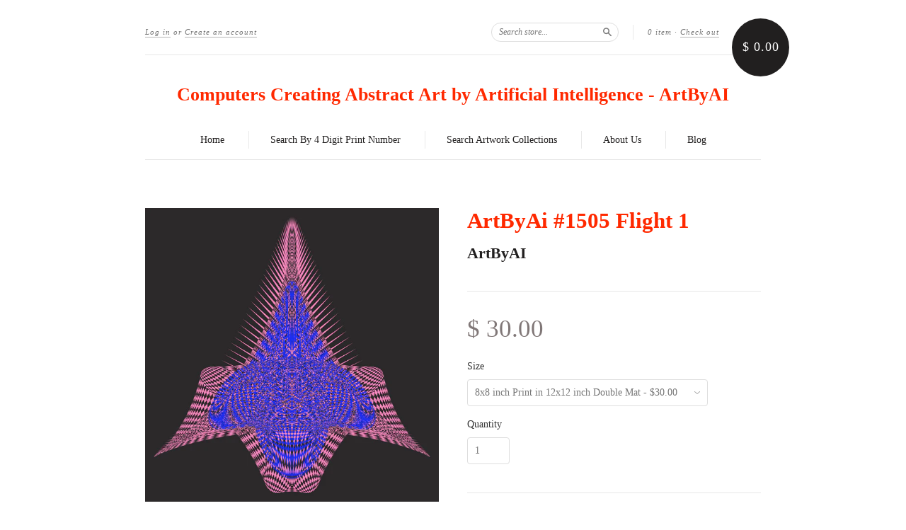

--- FILE ---
content_type: text/html; charset=utf-8
request_url: https://artbyai.com/products/artbyai-1505
body_size: 14487
content:
<!doctype html>
<!--[if lt IE 7]> <html class="no-touch no-js lt-ie9 lt-ie8 lt-ie7" lang="en"> <![endif]-->
<!--[if IE 7]> <html class="no-touch no-js lt-ie9 lt-ie8" lang="en"> <![endif]-->
<!--[if IE 8]> <html class="no-touch no-js lt-ie9" lang="en"> <![endif]-->
<!--[if IE 9]> <html class="ie9 no-touch no-js"> <![endif]-->
<!--[if (gt IE 9)|!(IE)]><!--> <html class="no-touch no-js"> <!--<![endif]-->

<head>
  <meta charset="UTF-8">
  <meta http-equiv='X-UA-Compatible' content='IE=edge,chrome=1'>
  <link rel="shortcut icon" type="image/png" href="//artbyai.com/cdn/shop/t/2/assets/favicon.png?v=22">

  <title>
    ArtByAi #1505 Flight 1 &ndash; Computers Creating Abstract Art by Artificial Intelligence - ArtByAI
  </title>

  
  <meta name="description" content="Multiple Sizes of Prints Mounted in White Double Mats as well as Canvas Prints and Metal Prints Are Available. Limited Edition Print - no more than 5 prints of this image will be made.">
  

  <link rel="canonical" href="https://artbyai.com/products/artbyai-1505">
  <meta name="viewport" content="width=device-width,initial-scale=1">

  

  <meta property="og:type" content="product">
  <meta property="og:title" content="ArtByAi #1505 Flight 1">
  <meta property="og:url" content="https://artbyai.com/products/artbyai-1505">
  
  <meta property="og:image" content="http://artbyai.com/cdn/shop/products/1505Flight1Art20FM4-29-20201-50-30PM_grande.jpg?v=1589230244">
  <meta property="og:image:secure_url" content="https://artbyai.com/cdn/shop/products/1505Flight1Art20FM4-29-20201-50-30PM_grande.jpg?v=1589230244">
  
  <meta property="og:price:amount" content="30.00">
  <meta property="og:price:currency" content="USD">


  <meta property="og:description" content="Multiple Sizes of Prints Mounted in White Double Mats as well as Canvas Prints and Metal Prints Are Available. Limited Edition Print - no more than 5 prints of this image will be made.">

  <meta property="og:url" content="https://artbyai.com/products/artbyai-1505">
  <meta property="og:site_name" content="Computers Creating Abstract Art by Artificial Intelligence - ArtByAI">

  

<meta name="twitter:card" content="summary">

  <meta name="twitter:site" content="@ArtByAI">


  <meta name="twitter:title" content="ArtByAi #1505 Flight 1">
  <meta name="twitter:description" content="Available Sizes and Media:Acid Free 8x8 inch to 12x 12 inch Prints Mounted in Acid Free White Double Mats16x16 inch to 48x48 inch Canvas ...">
  <meta name="twitter:image" content="https://artbyai.com/cdn/shop/products/1505Flight1Art20FM4-29-20201-50-30PM_medium.jpg?v=1589230244">




  <link href="//artbyai.com/cdn/shop/t/2/assets/style.scss.css?v=157109440571849701231657124758" rel="stylesheet" type="text/css" media="all" />

  <script>window.performance && window.performance.mark && window.performance.mark('shopify.content_for_header.start');</script><meta id="shopify-digital-wallet" name="shopify-digital-wallet" content="/9898218/digital_wallets/dialog">
<meta name="shopify-checkout-api-token" content="0eb6eb16fd92f3549e846e4838bc8397">
<meta id="in-context-paypal-metadata" data-shop-id="9898218" data-venmo-supported="false" data-environment="production" data-locale="en_US" data-paypal-v4="true" data-currency="USD">
<link rel="alternate" type="application/json+oembed" href="https://artbyai.com/products/artbyai-1505.oembed">
<script async="async" src="/checkouts/internal/preloads.js?locale=en-US"></script>
<script id="shopify-features" type="application/json">{"accessToken":"0eb6eb16fd92f3549e846e4838bc8397","betas":["rich-media-storefront-analytics"],"domain":"artbyai.com","predictiveSearch":true,"shopId":9898218,"locale":"en"}</script>
<script>var Shopify = Shopify || {};
Shopify.shop = "artbyai.myshopify.com";
Shopify.locale = "en";
Shopify.currency = {"active":"USD","rate":"1.0"};
Shopify.country = "US";
Shopify.theme = {"name":"New Standard","id":62217283,"schema_name":null,"schema_version":null,"theme_store_id":429,"role":"main"};
Shopify.theme.handle = "null";
Shopify.theme.style = {"id":null,"handle":null};
Shopify.cdnHost = "artbyai.com/cdn";
Shopify.routes = Shopify.routes || {};
Shopify.routes.root = "/";</script>
<script type="module">!function(o){(o.Shopify=o.Shopify||{}).modules=!0}(window);</script>
<script>!function(o){function n(){var o=[];function n(){o.push(Array.prototype.slice.apply(arguments))}return n.q=o,n}var t=o.Shopify=o.Shopify||{};t.loadFeatures=n(),t.autoloadFeatures=n()}(window);</script>
<script id="shop-js-analytics" type="application/json">{"pageType":"product"}</script>
<script defer="defer" async type="module" src="//artbyai.com/cdn/shopifycloud/shop-js/modules/v2/client.init-shop-cart-sync_BT-GjEfc.en.esm.js"></script>
<script defer="defer" async type="module" src="//artbyai.com/cdn/shopifycloud/shop-js/modules/v2/chunk.common_D58fp_Oc.esm.js"></script>
<script defer="defer" async type="module" src="//artbyai.com/cdn/shopifycloud/shop-js/modules/v2/chunk.modal_xMitdFEc.esm.js"></script>
<script type="module">
  await import("//artbyai.com/cdn/shopifycloud/shop-js/modules/v2/client.init-shop-cart-sync_BT-GjEfc.en.esm.js");
await import("//artbyai.com/cdn/shopifycloud/shop-js/modules/v2/chunk.common_D58fp_Oc.esm.js");
await import("//artbyai.com/cdn/shopifycloud/shop-js/modules/v2/chunk.modal_xMitdFEc.esm.js");

  window.Shopify.SignInWithShop?.initShopCartSync?.({"fedCMEnabled":true,"windoidEnabled":true});

</script>
<script id="__st">var __st={"a":9898218,"offset":-18000,"reqid":"4375707c-b26b-4dcb-aef7-3186a1a51b52-1769112909","pageurl":"artbyai.com\/products\/artbyai-1505","u":"a8d5b6a2d772","p":"product","rtyp":"product","rid":4408586731589};</script>
<script>window.ShopifyPaypalV4VisibilityTracking = true;</script>
<script id="captcha-bootstrap">!function(){'use strict';const t='contact',e='account',n='new_comment',o=[[t,t],['blogs',n],['comments',n],[t,'customer']],c=[[e,'customer_login'],[e,'guest_login'],[e,'recover_customer_password'],[e,'create_customer']],r=t=>t.map((([t,e])=>`form[action*='/${t}']:not([data-nocaptcha='true']) input[name='form_type'][value='${e}']`)).join(','),a=t=>()=>t?[...document.querySelectorAll(t)].map((t=>t.form)):[];function s(){const t=[...o],e=r(t);return a(e)}const i='password',u='form_key',d=['recaptcha-v3-token','g-recaptcha-response','h-captcha-response',i],f=()=>{try{return window.sessionStorage}catch{return}},m='__shopify_v',_=t=>t.elements[u];function p(t,e,n=!1){try{const o=window.sessionStorage,c=JSON.parse(o.getItem(e)),{data:r}=function(t){const{data:e,action:n}=t;return t[m]||n?{data:e,action:n}:{data:t,action:n}}(c);for(const[e,n]of Object.entries(r))t.elements[e]&&(t.elements[e].value=n);n&&o.removeItem(e)}catch(o){console.error('form repopulation failed',{error:o})}}const l='form_type',E='cptcha';function T(t){t.dataset[E]=!0}const w=window,h=w.document,L='Shopify',v='ce_forms',y='captcha';let A=!1;((t,e)=>{const n=(g='f06e6c50-85a8-45c8-87d0-21a2b65856fe',I='https://cdn.shopify.com/shopifycloud/storefront-forms-hcaptcha/ce_storefront_forms_captcha_hcaptcha.v1.5.2.iife.js',D={infoText:'Protected by hCaptcha',privacyText:'Privacy',termsText:'Terms'},(t,e,n)=>{const o=w[L][v],c=o.bindForm;if(c)return c(t,g,e,D).then(n);var r;o.q.push([[t,g,e,D],n]),r=I,A||(h.body.append(Object.assign(h.createElement('script'),{id:'captcha-provider',async:!0,src:r})),A=!0)});var g,I,D;w[L]=w[L]||{},w[L][v]=w[L][v]||{},w[L][v].q=[],w[L][y]=w[L][y]||{},w[L][y].protect=function(t,e){n(t,void 0,e),T(t)},Object.freeze(w[L][y]),function(t,e,n,w,h,L){const[v,y,A,g]=function(t,e,n){const i=e?o:[],u=t?c:[],d=[...i,...u],f=r(d),m=r(i),_=r(d.filter((([t,e])=>n.includes(e))));return[a(f),a(m),a(_),s()]}(w,h,L),I=t=>{const e=t.target;return e instanceof HTMLFormElement?e:e&&e.form},D=t=>v().includes(t);t.addEventListener('submit',(t=>{const e=I(t);if(!e)return;const n=D(e)&&!e.dataset.hcaptchaBound&&!e.dataset.recaptchaBound,o=_(e),c=g().includes(e)&&(!o||!o.value);(n||c)&&t.preventDefault(),c&&!n&&(function(t){try{if(!f())return;!function(t){const e=f();if(!e)return;const n=_(t);if(!n)return;const o=n.value;o&&e.removeItem(o)}(t);const e=Array.from(Array(32),(()=>Math.random().toString(36)[2])).join('');!function(t,e){_(t)||t.append(Object.assign(document.createElement('input'),{type:'hidden',name:u})),t.elements[u].value=e}(t,e),function(t,e){const n=f();if(!n)return;const o=[...t.querySelectorAll(`input[type='${i}']`)].map((({name:t})=>t)),c=[...d,...o],r={};for(const[a,s]of new FormData(t).entries())c.includes(a)||(r[a]=s);n.setItem(e,JSON.stringify({[m]:1,action:t.action,data:r}))}(t,e)}catch(e){console.error('failed to persist form',e)}}(e),e.submit())}));const S=(t,e)=>{t&&!t.dataset[E]&&(n(t,e.some((e=>e===t))),T(t))};for(const o of['focusin','change'])t.addEventListener(o,(t=>{const e=I(t);D(e)&&S(e,y())}));const B=e.get('form_key'),M=e.get(l),P=B&&M;t.addEventListener('DOMContentLoaded',(()=>{const t=y();if(P)for(const e of t)e.elements[l].value===M&&p(e,B);[...new Set([...A(),...v().filter((t=>'true'===t.dataset.shopifyCaptcha))])].forEach((e=>S(e,t)))}))}(h,new URLSearchParams(w.location.search),n,t,e,['guest_login'])})(!0,!0)}();</script>
<script integrity="sha256-4kQ18oKyAcykRKYeNunJcIwy7WH5gtpwJnB7kiuLZ1E=" data-source-attribution="shopify.loadfeatures" defer="defer" src="//artbyai.com/cdn/shopifycloud/storefront/assets/storefront/load_feature-a0a9edcb.js" crossorigin="anonymous"></script>
<script data-source-attribution="shopify.dynamic_checkout.dynamic.init">var Shopify=Shopify||{};Shopify.PaymentButton=Shopify.PaymentButton||{isStorefrontPortableWallets:!0,init:function(){window.Shopify.PaymentButton.init=function(){};var t=document.createElement("script");t.src="https://artbyai.com/cdn/shopifycloud/portable-wallets/latest/portable-wallets.en.js",t.type="module",document.head.appendChild(t)}};
</script>
<script data-source-attribution="shopify.dynamic_checkout.buyer_consent">
  function portableWalletsHideBuyerConsent(e){var t=document.getElementById("shopify-buyer-consent"),n=document.getElementById("shopify-subscription-policy-button");t&&n&&(t.classList.add("hidden"),t.setAttribute("aria-hidden","true"),n.removeEventListener("click",e))}function portableWalletsShowBuyerConsent(e){var t=document.getElementById("shopify-buyer-consent"),n=document.getElementById("shopify-subscription-policy-button");t&&n&&(t.classList.remove("hidden"),t.removeAttribute("aria-hidden"),n.addEventListener("click",e))}window.Shopify?.PaymentButton&&(window.Shopify.PaymentButton.hideBuyerConsent=portableWalletsHideBuyerConsent,window.Shopify.PaymentButton.showBuyerConsent=portableWalletsShowBuyerConsent);
</script>
<script data-source-attribution="shopify.dynamic_checkout.cart.bootstrap">document.addEventListener("DOMContentLoaded",(function(){function t(){return document.querySelector("shopify-accelerated-checkout-cart, shopify-accelerated-checkout")}if(t())Shopify.PaymentButton.init();else{new MutationObserver((function(e,n){t()&&(Shopify.PaymentButton.init(),n.disconnect())})).observe(document.body,{childList:!0,subtree:!0})}}));
</script>
<link id="shopify-accelerated-checkout-styles" rel="stylesheet" media="screen" href="https://artbyai.com/cdn/shopifycloud/portable-wallets/latest/accelerated-checkout-backwards-compat.css" crossorigin="anonymous">
<style id="shopify-accelerated-checkout-cart">
        #shopify-buyer-consent {
  margin-top: 1em;
  display: inline-block;
  width: 100%;
}

#shopify-buyer-consent.hidden {
  display: none;
}

#shopify-subscription-policy-button {
  background: none;
  border: none;
  padding: 0;
  text-decoration: underline;
  font-size: inherit;
  cursor: pointer;
}

#shopify-subscription-policy-button::before {
  box-shadow: none;
}

      </style>

<script>window.performance && window.performance.mark && window.performance.mark('shopify.content_for_header.end');</script>

  

<!--[if lt IE 9]>
<script src="//cdnjs.cloudflare.com/ajax/libs/html5shiv/3.7.2/html5shiv.min.js" type="text/javascript"></script>
<script src="//artbyai.com/cdn/shop/t/2/assets/respond.min.js?v=52248677837542619231442077049" type="text/javascript"></script>
<link href="//artbyai.com/cdn/shop/t/2/assets/respond-proxy.html" id="respond-proxy" rel="respond-proxy" />
<link href="//artbyai.com/search?q=9efd03f5290746b7516590b3813c8b40" id="respond-redirect" rel="respond-redirect" />
<script src="//artbyai.com/search?q=9efd03f5290746b7516590b3813c8b40" type="text/javascript"></script>
<![endif]-->
<!--[if lt IE 8]>
<script src="//artbyai.com/cdn/shop/t/2/assets/json2.js?v=154133857350868653501442077048" type="text/javascript"></script>
<![endif]-->



  





  <script src="//ajax.googleapis.com/ajax/libs/jquery/1.11.0/jquery.min.js" type="text/javascript"></script>
  <script src="//artbyai.com/cdn/shop/t/2/assets/modernizr.min.js?v=26620055551102246001442077049" type="text/javascript"></script>

  

<link href="https://monorail-edge.shopifysvc.com" rel="dns-prefetch">
<script>(function(){if ("sendBeacon" in navigator && "performance" in window) {try {var session_token_from_headers = performance.getEntriesByType('navigation')[0].serverTiming.find(x => x.name == '_s').description;} catch {var session_token_from_headers = undefined;}var session_cookie_matches = document.cookie.match(/_shopify_s=([^;]*)/);var session_token_from_cookie = session_cookie_matches && session_cookie_matches.length === 2 ? session_cookie_matches[1] : "";var session_token = session_token_from_headers || session_token_from_cookie || "";function handle_abandonment_event(e) {var entries = performance.getEntries().filter(function(entry) {return /monorail-edge.shopifysvc.com/.test(entry.name);});if (!window.abandonment_tracked && entries.length === 0) {window.abandonment_tracked = true;var currentMs = Date.now();var navigation_start = performance.timing.navigationStart;var payload = {shop_id: 9898218,url: window.location.href,navigation_start,duration: currentMs - navigation_start,session_token,page_type: "product"};window.navigator.sendBeacon("https://monorail-edge.shopifysvc.com/v1/produce", JSON.stringify({schema_id: "online_store_buyer_site_abandonment/1.1",payload: payload,metadata: {event_created_at_ms: currentMs,event_sent_at_ms: currentMs}}));}}window.addEventListener('pagehide', handle_abandonment_event);}}());</script>
<script id="web-pixels-manager-setup">(function e(e,d,r,n,o){if(void 0===o&&(o={}),!Boolean(null===(a=null===(i=window.Shopify)||void 0===i?void 0:i.analytics)||void 0===a?void 0:a.replayQueue)){var i,a;window.Shopify=window.Shopify||{};var t=window.Shopify;t.analytics=t.analytics||{};var s=t.analytics;s.replayQueue=[],s.publish=function(e,d,r){return s.replayQueue.push([e,d,r]),!0};try{self.performance.mark("wpm:start")}catch(e){}var l=function(){var e={modern:/Edge?\/(1{2}[4-9]|1[2-9]\d|[2-9]\d{2}|\d{4,})\.\d+(\.\d+|)|Firefox\/(1{2}[4-9]|1[2-9]\d|[2-9]\d{2}|\d{4,})\.\d+(\.\d+|)|Chrom(ium|e)\/(9{2}|\d{3,})\.\d+(\.\d+|)|(Maci|X1{2}).+ Version\/(15\.\d+|(1[6-9]|[2-9]\d|\d{3,})\.\d+)([,.]\d+|)( \(\w+\)|)( Mobile\/\w+|) Safari\/|Chrome.+OPR\/(9{2}|\d{3,})\.\d+\.\d+|(CPU[ +]OS|iPhone[ +]OS|CPU[ +]iPhone|CPU IPhone OS|CPU iPad OS)[ +]+(15[._]\d+|(1[6-9]|[2-9]\d|\d{3,})[._]\d+)([._]\d+|)|Android:?[ /-](13[3-9]|1[4-9]\d|[2-9]\d{2}|\d{4,})(\.\d+|)(\.\d+|)|Android.+Firefox\/(13[5-9]|1[4-9]\d|[2-9]\d{2}|\d{4,})\.\d+(\.\d+|)|Android.+Chrom(ium|e)\/(13[3-9]|1[4-9]\d|[2-9]\d{2}|\d{4,})\.\d+(\.\d+|)|SamsungBrowser\/([2-9]\d|\d{3,})\.\d+/,legacy:/Edge?\/(1[6-9]|[2-9]\d|\d{3,})\.\d+(\.\d+|)|Firefox\/(5[4-9]|[6-9]\d|\d{3,})\.\d+(\.\d+|)|Chrom(ium|e)\/(5[1-9]|[6-9]\d|\d{3,})\.\d+(\.\d+|)([\d.]+$|.*Safari\/(?![\d.]+ Edge\/[\d.]+$))|(Maci|X1{2}).+ Version\/(10\.\d+|(1[1-9]|[2-9]\d|\d{3,})\.\d+)([,.]\d+|)( \(\w+\)|)( Mobile\/\w+|) Safari\/|Chrome.+OPR\/(3[89]|[4-9]\d|\d{3,})\.\d+\.\d+|(CPU[ +]OS|iPhone[ +]OS|CPU[ +]iPhone|CPU IPhone OS|CPU iPad OS)[ +]+(10[._]\d+|(1[1-9]|[2-9]\d|\d{3,})[._]\d+)([._]\d+|)|Android:?[ /-](13[3-9]|1[4-9]\d|[2-9]\d{2}|\d{4,})(\.\d+|)(\.\d+|)|Mobile Safari.+OPR\/([89]\d|\d{3,})\.\d+\.\d+|Android.+Firefox\/(13[5-9]|1[4-9]\d|[2-9]\d{2}|\d{4,})\.\d+(\.\d+|)|Android.+Chrom(ium|e)\/(13[3-9]|1[4-9]\d|[2-9]\d{2}|\d{4,})\.\d+(\.\d+|)|Android.+(UC? ?Browser|UCWEB|U3)[ /]?(15\.([5-9]|\d{2,})|(1[6-9]|[2-9]\d|\d{3,})\.\d+)\.\d+|SamsungBrowser\/(5\.\d+|([6-9]|\d{2,})\.\d+)|Android.+MQ{2}Browser\/(14(\.(9|\d{2,})|)|(1[5-9]|[2-9]\d|\d{3,})(\.\d+|))(\.\d+|)|K[Aa][Ii]OS\/(3\.\d+|([4-9]|\d{2,})\.\d+)(\.\d+|)/},d=e.modern,r=e.legacy,n=navigator.userAgent;return n.match(d)?"modern":n.match(r)?"legacy":"unknown"}(),u="modern"===l?"modern":"legacy",c=(null!=n?n:{modern:"",legacy:""})[u],f=function(e){return[e.baseUrl,"/wpm","/b",e.hashVersion,"modern"===e.buildTarget?"m":"l",".js"].join("")}({baseUrl:d,hashVersion:r,buildTarget:u}),m=function(e){var d=e.version,r=e.bundleTarget,n=e.surface,o=e.pageUrl,i=e.monorailEndpoint;return{emit:function(e){var a=e.status,t=e.errorMsg,s=(new Date).getTime(),l=JSON.stringify({metadata:{event_sent_at_ms:s},events:[{schema_id:"web_pixels_manager_load/3.1",payload:{version:d,bundle_target:r,page_url:o,status:a,surface:n,error_msg:t},metadata:{event_created_at_ms:s}}]});if(!i)return console&&console.warn&&console.warn("[Web Pixels Manager] No Monorail endpoint provided, skipping logging."),!1;try{return self.navigator.sendBeacon.bind(self.navigator)(i,l)}catch(e){}var u=new XMLHttpRequest;try{return u.open("POST",i,!0),u.setRequestHeader("Content-Type","text/plain"),u.send(l),!0}catch(e){return console&&console.warn&&console.warn("[Web Pixels Manager] Got an unhandled error while logging to Monorail."),!1}}}}({version:r,bundleTarget:l,surface:e.surface,pageUrl:self.location.href,monorailEndpoint:e.monorailEndpoint});try{o.browserTarget=l,function(e){var d=e.src,r=e.async,n=void 0===r||r,o=e.onload,i=e.onerror,a=e.sri,t=e.scriptDataAttributes,s=void 0===t?{}:t,l=document.createElement("script"),u=document.querySelector("head"),c=document.querySelector("body");if(l.async=n,l.src=d,a&&(l.integrity=a,l.crossOrigin="anonymous"),s)for(var f in s)if(Object.prototype.hasOwnProperty.call(s,f))try{l.dataset[f]=s[f]}catch(e){}if(o&&l.addEventListener("load",o),i&&l.addEventListener("error",i),u)u.appendChild(l);else{if(!c)throw new Error("Did not find a head or body element to append the script");c.appendChild(l)}}({src:f,async:!0,onload:function(){if(!function(){var e,d;return Boolean(null===(d=null===(e=window.Shopify)||void 0===e?void 0:e.analytics)||void 0===d?void 0:d.initialized)}()){var d=window.webPixelsManager.init(e)||void 0;if(d){var r=window.Shopify.analytics;r.replayQueue.forEach((function(e){var r=e[0],n=e[1],o=e[2];d.publishCustomEvent(r,n,o)})),r.replayQueue=[],r.publish=d.publishCustomEvent,r.visitor=d.visitor,r.initialized=!0}}},onerror:function(){return m.emit({status:"failed",errorMsg:"".concat(f," has failed to load")})},sri:function(e){var d=/^sha384-[A-Za-z0-9+/=]+$/;return"string"==typeof e&&d.test(e)}(c)?c:"",scriptDataAttributes:o}),m.emit({status:"loading"})}catch(e){m.emit({status:"failed",errorMsg:(null==e?void 0:e.message)||"Unknown error"})}}})({shopId: 9898218,storefrontBaseUrl: "https://artbyai.com",extensionsBaseUrl: "https://extensions.shopifycdn.com/cdn/shopifycloud/web-pixels-manager",monorailEndpoint: "https://monorail-edge.shopifysvc.com/unstable/produce_batch",surface: "storefront-renderer",enabledBetaFlags: ["2dca8a86"],webPixelsConfigList: [{"id":"51052739","eventPayloadVersion":"v1","runtimeContext":"LAX","scriptVersion":"1","type":"CUSTOM","privacyPurposes":["MARKETING"],"name":"Meta pixel (migrated)"},{"id":"67895491","eventPayloadVersion":"v1","runtimeContext":"LAX","scriptVersion":"1","type":"CUSTOM","privacyPurposes":["ANALYTICS"],"name":"Google Analytics tag (migrated)"},{"id":"shopify-app-pixel","configuration":"{}","eventPayloadVersion":"v1","runtimeContext":"STRICT","scriptVersion":"0450","apiClientId":"shopify-pixel","type":"APP","privacyPurposes":["ANALYTICS","MARKETING"]},{"id":"shopify-custom-pixel","eventPayloadVersion":"v1","runtimeContext":"LAX","scriptVersion":"0450","apiClientId":"shopify-pixel","type":"CUSTOM","privacyPurposes":["ANALYTICS","MARKETING"]}],isMerchantRequest: false,initData: {"shop":{"name":"Computers Creating Abstract Art by Artificial Intelligence - ArtByAI","paymentSettings":{"currencyCode":"USD"},"myshopifyDomain":"artbyai.myshopify.com","countryCode":"US","storefrontUrl":"https:\/\/artbyai.com"},"customer":null,"cart":null,"checkout":null,"productVariants":[{"price":{"amount":30.0,"currencyCode":"USD"},"product":{"title":"ArtByAi #1505 Flight 1","vendor":"ArtByAI","id":"4408586731589","untranslatedTitle":"ArtByAi #1505 Flight 1","url":"\/products\/artbyai-1505","type":"Print"},"id":"31472472850501","image":{"src":"\/\/artbyai.com\/cdn\/shop\/products\/1505Flight1Art20FM4-29-20201-50-30PM.jpg?v=1589230244"},"sku":"15050","title":"8x8 inch Print in 12x12 inch Double Mat - $30.00","untranslatedTitle":"8x8 inch Print in 12x12 inch Double Mat - $30.00"},{"price":{"amount":50.0,"currencyCode":"USD"},"product":{"title":"ArtByAi #1505 Flight 1","vendor":"ArtByAI","id":"4408586731589","untranslatedTitle":"ArtByAi #1505 Flight 1","url":"\/products\/artbyai-1505","type":"Print"},"id":"31472472883269","image":{"src":"\/\/artbyai.com\/cdn\/shop\/products\/1505Flight1Art20FM4-29-20201-50-30PM.jpg?v=1589230244"},"sku":"15051","title":"12x12 inch Print in 16x16 inch Double Mat - $38.00","untranslatedTitle":"12x12 inch Print in 16x16 inch Double Mat - $38.00"},{"price":{"amount":225.0,"currencyCode":"USD"},"product":{"title":"ArtByAi #1505 Flight 1","vendor":"ArtByAI","id":"4408586731589","untranslatedTitle":"ArtByAi #1505 Flight 1","url":"\/products\/artbyai-1505","type":"Print"},"id":"31472472916037","image":{"src":"\/\/artbyai.com\/cdn\/shop\/products\/1505Flight1Art20FM4-29-20201-50-30PM.jpg?v=1589230244"},"sku":"15052","title":"16x16 inch Canvas Print -$225.00","untranslatedTitle":"16x16 inch Canvas Print -$225.00"},{"price":{"amount":275.0,"currencyCode":"USD"},"product":{"title":"ArtByAi #1505 Flight 1","vendor":"ArtByAI","id":"4408586731589","untranslatedTitle":"ArtByAi #1505 Flight 1","url":"\/products\/artbyai-1505","type":"Print"},"id":"31472472948805","image":{"src":"\/\/artbyai.com\/cdn\/shop\/products\/1505Flight1Art20FM4-29-20201-50-30PM.jpg?v=1589230244"},"sku":"15053","title":"20x20 inch Canvas Print - $275.00","untranslatedTitle":"20x20 inch Canvas Print - $275.00"},{"price":{"amount":325.0,"currencyCode":"USD"},"product":{"title":"ArtByAi #1505 Flight 1","vendor":"ArtByAI","id":"4408586731589","untranslatedTitle":"ArtByAi #1505 Flight 1","url":"\/products\/artbyai-1505","type":"Print"},"id":"31472472981573","image":{"src":"\/\/artbyai.com\/cdn\/shop\/products\/1505Flight1Art20FM4-29-20201-50-30PM.jpg?v=1589230244"},"sku":"15054","title":"24x24 inch Canvas Print - $325.00","untranslatedTitle":"24x24 inch Canvas Print - $325.00"},{"price":{"amount":375.0,"currencyCode":"USD"},"product":{"title":"ArtByAi #1505 Flight 1","vendor":"ArtByAI","id":"4408586731589","untranslatedTitle":"ArtByAi #1505 Flight 1","url":"\/products\/artbyai-1505","type":"Print"},"id":"31472473014341","image":{"src":"\/\/artbyai.com\/cdn\/shop\/products\/1505Flight1Art20FM4-29-20201-50-30PM.jpg?v=1589230244"},"sku":"15055","title":"30x30 inch Canvas Print - $300.00","untranslatedTitle":"30x30 inch Canvas Print - $300.00"},{"price":{"amount":425.0,"currencyCode":"USD"},"product":{"title":"ArtByAi #1505 Flight 1","vendor":"ArtByAI","id":"4408586731589","untranslatedTitle":"ArtByAi #1505 Flight 1","url":"\/products\/artbyai-1505","type":"Print"},"id":"31472473047109","image":{"src":"\/\/artbyai.com\/cdn\/shop\/products\/1505Flight1Art20FM4-29-20201-50-30PM.jpg?v=1589230244"},"sku":"15056","title":"36x36 inch Canvas Print - $375.00","untranslatedTitle":"36x36 inch Canvas Print - $375.00"},{"price":{"amount":470.0,"currencyCode":"USD"},"product":{"title":"ArtByAi #1505 Flight 1","vendor":"ArtByAI","id":"4408586731589","untranslatedTitle":"ArtByAi #1505 Flight 1","url":"\/products\/artbyai-1505","type":"Print"},"id":"31472473079877","image":{"src":"\/\/artbyai.com\/cdn\/shop\/products\/1505Flight1Art20FM4-29-20201-50-30PM.jpg?v=1589230244"},"sku":"15057","title":"42x42 inch Canvas Print - $450.00","untranslatedTitle":"42x42 inch Canvas Print - $450.00"},{"price":{"amount":525.0,"currencyCode":"USD"},"product":{"title":"ArtByAi #1505 Flight 1","vendor":"ArtByAI","id":"4408586731589","untranslatedTitle":"ArtByAi #1505 Flight 1","url":"\/products\/artbyai-1505","type":"Print"},"id":"31472473112645","image":{"src":"\/\/artbyai.com\/cdn\/shop\/products\/1505Flight1Art20FM4-29-20201-50-30PM.jpg?v=1589230244"},"sku":"15058","title":"48x48 inch Canvas Print - $525.00","untranslatedTitle":"48x48 inch Canvas Print - $525.00"},{"price":{"amount":250.0,"currencyCode":"USD"},"product":{"title":"ArtByAi #1505 Flight 1","vendor":"ArtByAI","id":"4408586731589","untranslatedTitle":"ArtByAi #1505 Flight 1","url":"\/products\/artbyai-1505","type":"Print"},"id":"31472473145413","image":{"src":"\/\/artbyai.com\/cdn\/shop\/products\/1505Flight1Art20FM4-29-20201-50-30PM.jpg?v=1589230244"},"sku":"15059","title":"16x16 inch Metal Print - $250.00","untranslatedTitle":"16x16 inch Metal Print - $250.00"},{"price":{"amount":300.0,"currencyCode":"USD"},"product":{"title":"ArtByAi #1505 Flight 1","vendor":"ArtByAI","id":"4408586731589","untranslatedTitle":"ArtByAi #1505 Flight 1","url":"\/products\/artbyai-1505","type":"Print"},"id":"31472473178181","image":{"src":"\/\/artbyai.com\/cdn\/shop\/products\/1505Flight1Art20FM4-29-20201-50-30PM.jpg?v=1589230244"},"sku":"150510","title":"20x20 inch Metal Print - $300.00","untranslatedTitle":"20x20 inch Metal Print - $300.00"},{"price":{"amount":375.0,"currencyCode":"USD"},"product":{"title":"ArtByAi #1505 Flight 1","vendor":"ArtByAI","id":"4408586731589","untranslatedTitle":"ArtByAi #1505 Flight 1","url":"\/products\/artbyai-1505","type":"Print"},"id":"31472473210949","image":{"src":"\/\/artbyai.com\/cdn\/shop\/products\/1505Flight1Art20FM4-29-20201-50-30PM.jpg?v=1589230244"},"sku":"150511","title":"24x24 inch Metal Print - $375.00","untranslatedTitle":"24x24 inch Metal Print - $375.00"},{"price":{"amount":450.0,"currencyCode":"USD"},"product":{"title":"ArtByAi #1505 Flight 1","vendor":"ArtByAI","id":"4408586731589","untranslatedTitle":"ArtByAi #1505 Flight 1","url":"\/products\/artbyai-1505","type":"Print"},"id":"31472473243717","image":{"src":"\/\/artbyai.com\/cdn\/shop\/products\/1505Flight1Art20FM4-29-20201-50-30PM.jpg?v=1589230244"},"sku":"150512","title":"30x30 inch Metal Print - $450.00","untranslatedTitle":"30x30 inch Metal Print - $450.00"}],"purchasingCompany":null},},"https://artbyai.com/cdn","fcfee988w5aeb613cpc8e4bc33m6693e112",{"modern":"","legacy":""},{"shopId":"9898218","storefrontBaseUrl":"https:\/\/artbyai.com","extensionBaseUrl":"https:\/\/extensions.shopifycdn.com\/cdn\/shopifycloud\/web-pixels-manager","surface":"storefront-renderer","enabledBetaFlags":"[\"2dca8a86\"]","isMerchantRequest":"false","hashVersion":"fcfee988w5aeb613cpc8e4bc33m6693e112","publish":"custom","events":"[[\"page_viewed\",{}],[\"product_viewed\",{\"productVariant\":{\"price\":{\"amount\":30.0,\"currencyCode\":\"USD\"},\"product\":{\"title\":\"ArtByAi #1505 Flight 1\",\"vendor\":\"ArtByAI\",\"id\":\"4408586731589\",\"untranslatedTitle\":\"ArtByAi #1505 Flight 1\",\"url\":\"\/products\/artbyai-1505\",\"type\":\"Print\"},\"id\":\"31472472850501\",\"image\":{\"src\":\"\/\/artbyai.com\/cdn\/shop\/products\/1505Flight1Art20FM4-29-20201-50-30PM.jpg?v=1589230244\"},\"sku\":\"15050\",\"title\":\"8x8 inch Print in 12x12 inch Double Mat - $30.00\",\"untranslatedTitle\":\"8x8 inch Print in 12x12 inch Double Mat - $30.00\"}}]]"});</script><script>
  window.ShopifyAnalytics = window.ShopifyAnalytics || {};
  window.ShopifyAnalytics.meta = window.ShopifyAnalytics.meta || {};
  window.ShopifyAnalytics.meta.currency = 'USD';
  var meta = {"product":{"id":4408586731589,"gid":"gid:\/\/shopify\/Product\/4408586731589","vendor":"ArtByAI","type":"Print","handle":"artbyai-1505","variants":[{"id":31472472850501,"price":3000,"name":"ArtByAi #1505 Flight 1 - 8x8 inch Print in 12x12 inch Double Mat - $30.00","public_title":"8x8 inch Print in 12x12 inch Double Mat - $30.00","sku":"15050"},{"id":31472472883269,"price":5000,"name":"ArtByAi #1505 Flight 1 - 12x12 inch Print in 16x16 inch Double Mat - $38.00","public_title":"12x12 inch Print in 16x16 inch Double Mat - $38.00","sku":"15051"},{"id":31472472916037,"price":22500,"name":"ArtByAi #1505 Flight 1 - 16x16 inch Canvas Print -$225.00","public_title":"16x16 inch Canvas Print -$225.00","sku":"15052"},{"id":31472472948805,"price":27500,"name":"ArtByAi #1505 Flight 1 - 20x20 inch Canvas Print - $275.00","public_title":"20x20 inch Canvas Print - $275.00","sku":"15053"},{"id":31472472981573,"price":32500,"name":"ArtByAi #1505 Flight 1 - 24x24 inch Canvas Print - $325.00","public_title":"24x24 inch Canvas Print - $325.00","sku":"15054"},{"id":31472473014341,"price":37500,"name":"ArtByAi #1505 Flight 1 - 30x30 inch Canvas Print - $300.00","public_title":"30x30 inch Canvas Print - $300.00","sku":"15055"},{"id":31472473047109,"price":42500,"name":"ArtByAi #1505 Flight 1 - 36x36 inch Canvas Print - $375.00","public_title":"36x36 inch Canvas Print - $375.00","sku":"15056"},{"id":31472473079877,"price":47000,"name":"ArtByAi #1505 Flight 1 - 42x42 inch Canvas Print - $450.00","public_title":"42x42 inch Canvas Print - $450.00","sku":"15057"},{"id":31472473112645,"price":52500,"name":"ArtByAi #1505 Flight 1 - 48x48 inch Canvas Print - $525.00","public_title":"48x48 inch Canvas Print - $525.00","sku":"15058"},{"id":31472473145413,"price":25000,"name":"ArtByAi #1505 Flight 1 - 16x16 inch Metal Print - $250.00","public_title":"16x16 inch Metal Print - $250.00","sku":"15059"},{"id":31472473178181,"price":30000,"name":"ArtByAi #1505 Flight 1 - 20x20 inch Metal Print - $300.00","public_title":"20x20 inch Metal Print - $300.00","sku":"150510"},{"id":31472473210949,"price":37500,"name":"ArtByAi #1505 Flight 1 - 24x24 inch Metal Print - $375.00","public_title":"24x24 inch Metal Print - $375.00","sku":"150511"},{"id":31472473243717,"price":45000,"name":"ArtByAi #1505 Flight 1 - 30x30 inch Metal Print - $450.00","public_title":"30x30 inch Metal Print - $450.00","sku":"150512"}],"remote":false},"page":{"pageType":"product","resourceType":"product","resourceId":4408586731589,"requestId":"4375707c-b26b-4dcb-aef7-3186a1a51b52-1769112909"}};
  for (var attr in meta) {
    window.ShopifyAnalytics.meta[attr] = meta[attr];
  }
</script>
<script class="analytics">
  (function () {
    var customDocumentWrite = function(content) {
      var jquery = null;

      if (window.jQuery) {
        jquery = window.jQuery;
      } else if (window.Checkout && window.Checkout.$) {
        jquery = window.Checkout.$;
      }

      if (jquery) {
        jquery('body').append(content);
      }
    };

    var hasLoggedConversion = function(token) {
      if (token) {
        return document.cookie.indexOf('loggedConversion=' + token) !== -1;
      }
      return false;
    }

    var setCookieIfConversion = function(token) {
      if (token) {
        var twoMonthsFromNow = new Date(Date.now());
        twoMonthsFromNow.setMonth(twoMonthsFromNow.getMonth() + 2);

        document.cookie = 'loggedConversion=' + token + '; expires=' + twoMonthsFromNow;
      }
    }

    var trekkie = window.ShopifyAnalytics.lib = window.trekkie = window.trekkie || [];
    if (trekkie.integrations) {
      return;
    }
    trekkie.methods = [
      'identify',
      'page',
      'ready',
      'track',
      'trackForm',
      'trackLink'
    ];
    trekkie.factory = function(method) {
      return function() {
        var args = Array.prototype.slice.call(arguments);
        args.unshift(method);
        trekkie.push(args);
        return trekkie;
      };
    };
    for (var i = 0; i < trekkie.methods.length; i++) {
      var key = trekkie.methods[i];
      trekkie[key] = trekkie.factory(key);
    }
    trekkie.load = function(config) {
      trekkie.config = config || {};
      trekkie.config.initialDocumentCookie = document.cookie;
      var first = document.getElementsByTagName('script')[0];
      var script = document.createElement('script');
      script.type = 'text/javascript';
      script.onerror = function(e) {
        var scriptFallback = document.createElement('script');
        scriptFallback.type = 'text/javascript';
        scriptFallback.onerror = function(error) {
                var Monorail = {
      produce: function produce(monorailDomain, schemaId, payload) {
        var currentMs = new Date().getTime();
        var event = {
          schema_id: schemaId,
          payload: payload,
          metadata: {
            event_created_at_ms: currentMs,
            event_sent_at_ms: currentMs
          }
        };
        return Monorail.sendRequest("https://" + monorailDomain + "/v1/produce", JSON.stringify(event));
      },
      sendRequest: function sendRequest(endpointUrl, payload) {
        // Try the sendBeacon API
        if (window && window.navigator && typeof window.navigator.sendBeacon === 'function' && typeof window.Blob === 'function' && !Monorail.isIos12()) {
          var blobData = new window.Blob([payload], {
            type: 'text/plain'
          });

          if (window.navigator.sendBeacon(endpointUrl, blobData)) {
            return true;
          } // sendBeacon was not successful

        } // XHR beacon

        var xhr = new XMLHttpRequest();

        try {
          xhr.open('POST', endpointUrl);
          xhr.setRequestHeader('Content-Type', 'text/plain');
          xhr.send(payload);
        } catch (e) {
          console.log(e);
        }

        return false;
      },
      isIos12: function isIos12() {
        return window.navigator.userAgent.lastIndexOf('iPhone; CPU iPhone OS 12_') !== -1 || window.navigator.userAgent.lastIndexOf('iPad; CPU OS 12_') !== -1;
      }
    };
    Monorail.produce('monorail-edge.shopifysvc.com',
      'trekkie_storefront_load_errors/1.1',
      {shop_id: 9898218,
      theme_id: 62217283,
      app_name: "storefront",
      context_url: window.location.href,
      source_url: "//artbyai.com/cdn/s/trekkie.storefront.46a754ac07d08c656eb845cfbf513dd9a18d4ced.min.js"});

        };
        scriptFallback.async = true;
        scriptFallback.src = '//artbyai.com/cdn/s/trekkie.storefront.46a754ac07d08c656eb845cfbf513dd9a18d4ced.min.js';
        first.parentNode.insertBefore(scriptFallback, first);
      };
      script.async = true;
      script.src = '//artbyai.com/cdn/s/trekkie.storefront.46a754ac07d08c656eb845cfbf513dd9a18d4ced.min.js';
      first.parentNode.insertBefore(script, first);
    };
    trekkie.load(
      {"Trekkie":{"appName":"storefront","development":false,"defaultAttributes":{"shopId":9898218,"isMerchantRequest":null,"themeId":62217283,"themeCityHash":"16937353675149495165","contentLanguage":"en","currency":"USD","eventMetadataId":"20b4f57d-7947-4eb1-b8a2-93d7fb5715ab"},"isServerSideCookieWritingEnabled":true,"monorailRegion":"shop_domain","enabledBetaFlags":["65f19447"]},"Session Attribution":{},"S2S":{"facebookCapiEnabled":false,"source":"trekkie-storefront-renderer","apiClientId":580111}}
    );

    var loaded = false;
    trekkie.ready(function() {
      if (loaded) return;
      loaded = true;

      window.ShopifyAnalytics.lib = window.trekkie;

      var originalDocumentWrite = document.write;
      document.write = customDocumentWrite;
      try { window.ShopifyAnalytics.merchantGoogleAnalytics.call(this); } catch(error) {};
      document.write = originalDocumentWrite;

      window.ShopifyAnalytics.lib.page(null,{"pageType":"product","resourceType":"product","resourceId":4408586731589,"requestId":"4375707c-b26b-4dcb-aef7-3186a1a51b52-1769112909","shopifyEmitted":true});

      var match = window.location.pathname.match(/checkouts\/(.+)\/(thank_you|post_purchase)/)
      var token = match? match[1]: undefined;
      if (!hasLoggedConversion(token)) {
        setCookieIfConversion(token);
        window.ShopifyAnalytics.lib.track("Viewed Product",{"currency":"USD","variantId":31472472850501,"productId":4408586731589,"productGid":"gid:\/\/shopify\/Product\/4408586731589","name":"ArtByAi #1505 Flight 1 - 8x8 inch Print in 12x12 inch Double Mat - $30.00","price":"30.00","sku":"15050","brand":"ArtByAI","variant":"8x8 inch Print in 12x12 inch Double Mat - $30.00","category":"Print","nonInteraction":true,"remote":false},undefined,undefined,{"shopifyEmitted":true});
      window.ShopifyAnalytics.lib.track("monorail:\/\/trekkie_storefront_viewed_product\/1.1",{"currency":"USD","variantId":31472472850501,"productId":4408586731589,"productGid":"gid:\/\/shopify\/Product\/4408586731589","name":"ArtByAi #1505 Flight 1 - 8x8 inch Print in 12x12 inch Double Mat - $30.00","price":"30.00","sku":"15050","brand":"ArtByAI","variant":"8x8 inch Print in 12x12 inch Double Mat - $30.00","category":"Print","nonInteraction":true,"remote":false,"referer":"https:\/\/artbyai.com\/products\/artbyai-1505"});
      }
    });


        var eventsListenerScript = document.createElement('script');
        eventsListenerScript.async = true;
        eventsListenerScript.src = "//artbyai.com/cdn/shopifycloud/storefront/assets/shop_events_listener-3da45d37.js";
        document.getElementsByTagName('head')[0].appendChild(eventsListenerScript);

})();</script>
  <script>
  if (!window.ga || (window.ga && typeof window.ga !== 'function')) {
    window.ga = function ga() {
      (window.ga.q = window.ga.q || []).push(arguments);
      if (window.Shopify && window.Shopify.analytics && typeof window.Shopify.analytics.publish === 'function') {
        window.Shopify.analytics.publish("ga_stub_called", {}, {sendTo: "google_osp_migration"});
      }
      console.error("Shopify's Google Analytics stub called with:", Array.from(arguments), "\nSee https://help.shopify.com/manual/promoting-marketing/pixels/pixel-migration#google for more information.");
    };
    if (window.Shopify && window.Shopify.analytics && typeof window.Shopify.analytics.publish === 'function') {
      window.Shopify.analytics.publish("ga_stub_initialized", {}, {sendTo: "google_osp_migration"});
    }
  }
</script>
<script
  defer
  src="https://artbyai.com/cdn/shopifycloud/perf-kit/shopify-perf-kit-3.0.4.min.js"
  data-application="storefront-renderer"
  data-shop-id="9898218"
  data-render-region="gcp-us-central1"
  data-page-type="product"
  data-theme-instance-id="62217283"
  data-theme-name=""
  data-theme-version=""
  data-monorail-region="shop_domain"
  data-resource-timing-sampling-rate="10"
  data-shs="true"
  data-shs-beacon="true"
  data-shs-export-with-fetch="true"
  data-shs-logs-sample-rate="1"
  data-shs-beacon-endpoint="https://artbyai.com/api/collect"
></script>
</head>

<body id="artbyai-1505-flight-1" class="template-product">

  <div class="wrapper">

    <header class="site-header">

      <div class="cart-summary accent-text">
        
        

        
        <p class="large--left medium-down--hide">
          
          <a href="/account/login" id="customer_login_link">Log in</a> or <a href="/account/register" id="customer_register_link">Create an account</a>
          
        </p>
        

        <p id="cart-count" class="large--right">
          <a class="no-underline" href="/cart">0 item<span id="cart-total-small">($ 0.00)</span></a> ·
          <a href="/cart">Check out</a>
        </p>

        <form action="/search" method="get" id="search-form" role="search" class="large--right">
          <input type="hidden" name="type" value="product">
          
          <input name="q" type="text" id="search-field" placeholder="Search store..." class="hint">
          
          <button type="submit" value="" name="submit" id="search-submit" class="icon-fallback-text">
            <span class="icon icon-search" aria-hidden="true"></span>
            <span class="fallback-text">Search</span>
          </button>
        </form>

        <a href="/cart" id="cart-total">
          
          <span id="cart-price">$ 0.00</span>
          
        </a>

      </div>

      
      <div class="grid-full nav-bar">
        <div class="grid-item  col-12">
          
          <h1 id="title"><a href="/">Computers Creating Abstract Art by Artificial Intelligence - ArtByAI</a></h1>
          

          
        </div>
        <div class="grid-item  col-12">
          <nav id="navWrap" role="navigation">
            <ul id="nav">
              
              
              
              
              
              <li class="nav-item first">
                <a class="nav-item-link" href="/">Home</a>
                
              </li>
              
              
              
              
              
              <li class="nav-item">
                <a class="nav-item-link" href="/search">Search By 4 Digit Print Number</a>
                
              </li>
              
              
              
              
              
              <li class="nav-item">
                <a class="nav-item-link" href="/collections">Search Artwork Collections</a>
                
              </li>
              
              
              
              
              
              <li class="nav-item">
                <a class="nav-item-link" href="/pages/about-us">About Us</a>
                
              </li>
              
              
              
              
              
              <li class="nav-item last">
                <a class="nav-item-link" href="/blogs/news">Blog</a>
                
              </li>
              
            </ul>
          </nav>
        </div>
      </div>

    </header>

    <div id="content" role="main">
      <div class="clearfix" id="product-content" itemscope itemtype="http://schema.org/Product">
  <meta itemprop="url" content="https://artbyai.com/products/artbyai-1505">
  <meta itemprop="image" content="//artbyai.com/cdn/shop/products/1505Flight1Art20FM4-29-20201-50-30PM_grande.jpg?v=1589230244">

  
  
    <form action="/cart/add" method="post" enctype="multipart/form-data">
  

    <div class="grid">

      <div id="product-photos" class="grid-item col-6 small--col-12">
        

        
          <div id="product-photo-container">
            
              <a href="//artbyai.com/cdn/shop/products/1505Flight1Art20FM4-29-20201-50-30PM_1024x1024.jpg?v=1589230244" rel="gallery">
                <img src="//artbyai.com/cdn/shop/products/1505Flight1Art20FM4-29-20201-50-30PM_grande.jpg?v=1589230244" alt="ArtByAi #1505 Flight 1" data-image-id="13887301812293" id="productPhotoImg">
              </a>
            
          </div>

          
        
      </div><!-- #product-photos -->

      <div class="grid-item col-6 small--col-12">

        <h1 itemprop="name">ArtByAi #1505 Flight 1</h1>
        
          
          
          <h3 itemprop="brand"><a href="/collections/vendors?q=ArtByAI" title="">ArtByAI</a></h3>
        

        <hr>

        

        <div id="product-prices" itemprop="offers" itemscope itemtype="http://schema.org/Offer">
          <meta itemprop="priceCurrency" content="USD">
          
            <link itemprop="availability" href="http://schema.org/InStock">
          
          <p id="product-price">
            
              <span class="product-price" itemprop="price">$ 30.00</span>
            
          </p>
        </div>

        <hr class="hr--small hr--invisible">

        
        

        <div class="">
          <div class="select-wrappers">
            <select id="product-select" name="id" class="hidden">
              
              <option selected data-sku="15050" value="31472472850501">8x8 inch Print in 12x12 inch Double Mat - $30.00 - $ 30.00</option>
              
              <option data-sku="15051" value="31472472883269">12x12 inch Print in 16x16 inch Double Mat - $38.00 - $ 50.00</option>
              
              <option data-sku="15052" value="31472472916037">16x16 inch Canvas Print -$225.00 - $ 225.00</option>
              
              <option data-sku="15053" value="31472472948805">20x20 inch Canvas Print - $275.00 - $ 275.00</option>
              
              <option data-sku="15054" value="31472472981573">24x24 inch Canvas Print - $325.00 - $ 325.00</option>
              
              <option data-sku="15055" value="31472473014341">30x30 inch Canvas Print - $300.00 - $ 375.00</option>
              
              <option data-sku="15056" value="31472473047109">36x36 inch Canvas Print - $375.00 - $ 425.00</option>
              
              <option data-sku="15057" value="31472473079877">42x42 inch Canvas Print - $450.00 - $ 470.00</option>
              
              <option data-sku="15058" value="31472473112645">48x48 inch Canvas Print - $525.00 - $ 525.00</option>
              
              <option data-sku="15059" value="31472473145413">16x16 inch Metal Print - $250.00 - $ 250.00</option>
              
              <option data-sku="150510" value="31472473178181">20x20 inch Metal Print - $300.00 - $ 300.00</option>
              
              <option data-sku="150511" value="31472473210949">24x24 inch Metal Print - $375.00 - $ 375.00</option>
              
              <option data-sku="150512" value="31472473243717">30x30 inch Metal Print - $450.00 - $ 450.00</option>
              
            </select>
          </div>
          
            <div class="selector-wrapper">
              <label for="quantity">Quantity</label>
              <input id="quantity" type="number" name="quantity" class="styled-input" value="1" min="1">
            </div>
          
          <hr>
        </div>

        

        

        <div id="backorder" class="hidden">
          
          <p><span id="selected-variant"></span> is on back order</p>
          <hr>
        </div>

        

        <button type="submit" name="add" id="add" class="btn">
          <span id="addText">Add to Cart</span>
        </button>

        <hr>
        

        
          <div id="product-description" class="below">
            <div id="full_description" class="rte" itemprop="description">
              <p><strong><span>Available Sizes and Media:</span></strong></p>
<p><strong><span></span></strong><strong><span>Acid Free 8x8 inch to 12x 12 inch Prints Mounted in Acid Free White Double Mats</span></strong></p>
<p><strong><span>16x16 inch to 48x48 inch Canvas or Metal Prints </span></strong><span></span></p>
<p><strong><span></span></strong><strong><span></span></strong><strong><span></span></strong><strong><span>Limited Edition - no more than 5 prints of this image will ever be produced.</span></strong></p>
<p><strong><span>Custom Sizes and Shapes Available upon request.</span></strong></p>
<p><strong><span>All limited edition prints include a certificate of authenticity.</span></strong></p>
            </div>
          </div>

          
            <hr>
            <h4>Share this Product</h4>
            




<div class="social-sharing is-clean" data-permalink="https://artbyai.com/products/artbyai-1505">

  
    <a target="_blank" href="//www.facebook.com/sharer.php?u=https://artbyai.com/products/artbyai-1505" class="share-facebook">
      <span class="icon icon-facebook"></span>
      <span class="share-title">Share</span>
      
        <span class="share-count">0</span>
      
    </a>
  

  
    <a target="_blank" href="//twitter.com/share?url=https://artbyai.com/products/artbyai-1505&amp;text=ArtByAi%20%231505%20Flight%201" class="share-twitter">
      <span class="icon icon-twitter"></span>
      <span class="share-title">Tweet</span>
      
        <span class="share-count">0</span>
      
    </a>
  

  

    

    

  

  

</div>


          
        
      </div>

    </div>

  
    </form>
  

  

</div><!-- #product-content -->


  

  

  

  
    

    <hr>

    <div class="related-products-container">
      <h3>Similar items</h3>
      <div class="grid-uniform related-products-list product-list">

        
        
          
            
              
              



<div class="grid-item large--col-3 medium--col-4 small--col-6">

  <div class="coll-image-wrap">
    <a href="/collections/prints/products/artbyai-1223">
    
      <img src="//artbyai.com/cdn/shop/products/C1223_Aer9FM042315-53_large.jpg?v=1480172399" alt="ArtByAI #1223">
    </a>
  </div><!-- .coll-image-wrap -->

  <div class="coll-prod-caption">
    
    <a class="coll-prod-buy styled-small-button" href="/collections/prints/products/artbyai-1223">
      Buy
    </a>
    
    <div class="coll-prod-meta ">
      <h5><a href="/collections/prints/products/artbyai-1223">ArtByAI #1223</a></h5>
      
      
      <p class="coll-prod-price accent-text">
        From $ 20.00
        
      </p>
      
    </div><!-- .coll-prod-meta -->

  </div><!-- .coll-prod-caption -->

</div>


            
          
        
          
            
              
              



<div class="grid-item large--col-3 medium--col-4 small--col-6">

  <div class="coll-image-wrap">
    <a href="/collections/prints/products/artbyai-1224">
    
      <img src="//artbyai.com/cdn/shop/products/C1224_Art9FM042315-50_large.jpg?v=1480172425" alt="ArtByAI #1224">
    </a>
  </div><!-- .coll-image-wrap -->

  <div class="coll-prod-caption">
    
    <a class="coll-prod-buy styled-small-button" href="/collections/prints/products/artbyai-1224">
      Buy
    </a>
    
    <div class="coll-prod-meta ">
      <h5><a href="/collections/prints/products/artbyai-1224">ArtByAI #1224</a></h5>
      
      
      <p class="coll-prod-price accent-text">
        From $ 20.00
        
      </p>
      
    </div><!-- .coll-prod-meta -->

  </div><!-- .coll-prod-caption -->

</div>


            
          
        
          
            
              
              



<div class="grid-item large--col-3 medium--col-4 small--col-6">

  <div class="coll-image-wrap">
    <a href="/collections/prints/products/artbyai-1225">
    
      <img src="//artbyai.com/cdn/shop/products/C1225_Art9FM042315-58_large.jpg?v=1480172450" alt="ArtByAI #1225">
    </a>
  </div><!-- .coll-image-wrap -->

  <div class="coll-prod-caption">
    
    <a class="coll-prod-buy styled-small-button" href="/collections/prints/products/artbyai-1225">
      Buy
    </a>
    
    <div class="coll-prod-meta ">
      <h5><a href="/collections/prints/products/artbyai-1225">ArtByAI #1225</a></h5>
      
      
      <p class="coll-prod-price accent-text">
        From $ 20.00
        
      </p>
      
    </div><!-- .coll-prod-meta -->

  </div><!-- .coll-prod-caption -->

</div>


            
          
        
          
            
              
              



<div class="grid-item large--col-3 medium--col-4 small--col-6">

  <div class="coll-image-wrap">
    <a href="/collections/prints/products/artbyai-1226">
    
      <img src="//artbyai.com/cdn/shop/products/C1226_Art9FM050215-76_large.jpg?v=1480172478" alt="ArtByAI #1226">
    </a>
  </div><!-- .coll-image-wrap -->

  <div class="coll-prod-caption">
    
    <a class="coll-prod-buy styled-small-button" href="/collections/prints/products/artbyai-1226">
      Buy
    </a>
    
    <div class="coll-prod-meta ">
      <h5><a href="/collections/prints/products/artbyai-1226">ArtByAI #1226</a></h5>
      
      
      <p class="coll-prod-price accent-text">
        From $ 20.00
        
      </p>
      
    </div><!-- .coll-prod-meta -->

  </div><!-- .coll-prod-caption -->

</div>


            
          
        
          
            
          
        

      </div>
    </div><!-- #additional-products-container -->

  


<hr>
<div class="accent-text" id="breadcrumbs">
   <span><a href="/">Home</a></span>
   
      
      <span class="sep">/</span> <span><a href="/collections">Collections</a></span> <span class="sep">/</span> <span><a href="/collections/prints">All Prints</a></span>
      
      <span class="sep">/</span> <span>ArtByAi #1505 Flight 1</span>
   
</div>


<script src="//artbyai.com/cdn/shopifycloud/storefront/assets/themes_support/option_selection-b017cd28.js" type="text/javascript"></script>
<script>
$(function() {

  var selectCallback = function(variant, selector) {

    var $add = $('#add'),
        $addText = $('#addText'),
        $backorder = $('#backorder'),
        $price = $('#product-price'),
        $featuredImage = $('#productPhotoImg');

    if (variant) {

      // Update variant image, if one is set
      // Call standard.switchImage function in shop.js
      if (variant.featured_image) {
        var newImg = variant.featured_image,
            el = $featuredImage[0];
        Shopify.Image.switchImage(newImg, el, standard.switchImage);
      }

      if (variant.available) {

        // Selected a valid variant that is available
        $addText.html("Add to Cart");
        $add.removeClass('disabled').removeAttr('disabled').fadeTo(200,1);

        // If item is back ordered yet can still be ordered, we'll show special message
        if (variant.inventory_management && variant.inventory_quantity <= 0) {
          $('#selected-variant').html("ArtByAi #1505 Flight 1" + ' - ' + variant.title);
          $backorder.removeClass('hidden').fadeTo(200,1);
        } else {
          $backorder.fadeTo(200,0).addClass('hidden');
        }

      } else {
        // Variant is sold out
        $backorder.fadeTo(200,0).addClass('hidden');
        $addText.html("Sold Out");
        $add.addClass('disabled').attr('disabled', 'disabled').fadeTo(200,0.5);
      }

      // Whether the variant is in stock or not, we can update the price and compare at price
      if ( variant.compare_at_price > variant.price ) {
        // Update price field
        $price.html('<span class="product-price on-sale">'+ Shopify.formatMoney(variant.price, "$ {{amount}}") +'</span>'+'&nbsp;<span class="product-compare-price">'+Shopify.formatMoney(variant.compare_at_price, "$ {{amount}}")+ '</span>');
      } else {
        // Update price field
        $price.html('<span class="product-price">'+ Shopify.formatMoney(variant.price, "$ {{amount}}") + '</span>' );
      }

      

    } else {
      // variant doesn't exist
      $backorder.fadeTo(200,0).addClass('hidden');
      $addText.html("Unavailable");
      $add.addClass('disabled').attr('disabled', 'disabled').fadeTo(200,0.5);
    }

  };

  new Shopify.OptionSelectors('product-select', {
    product: {"id":4408586731589,"title":"ArtByAi #1505 Flight 1","handle":"artbyai-1505","description":"\u003cp\u003e\u003cstrong\u003e\u003cspan\u003eAvailable Sizes and Media:\u003c\/span\u003e\u003c\/strong\u003e\u003c\/p\u003e\n\u003cp\u003e\u003cstrong\u003e\u003cspan\u003e\u003c\/span\u003e\u003c\/strong\u003e\u003cstrong\u003e\u003cspan\u003eAcid Free 8x8 inch to 12x 12 inch Prints Mounted in Acid Free White Double Mats\u003c\/span\u003e\u003c\/strong\u003e\u003c\/p\u003e\n\u003cp\u003e\u003cstrong\u003e\u003cspan\u003e16x16 inch to 48x48 inch Canvas or Metal Prints \u003c\/span\u003e\u003c\/strong\u003e\u003cspan\u003e\u003c\/span\u003e\u003c\/p\u003e\n\u003cp\u003e\u003cstrong\u003e\u003cspan\u003e\u003c\/span\u003e\u003c\/strong\u003e\u003cstrong\u003e\u003cspan\u003e\u003c\/span\u003e\u003c\/strong\u003e\u003cstrong\u003e\u003cspan\u003e\u003c\/span\u003e\u003c\/strong\u003e\u003cstrong\u003e\u003cspan\u003eLimited Edition - no more than 5 prints of this image will ever be produced.\u003c\/span\u003e\u003c\/strong\u003e\u003c\/p\u003e\n\u003cp\u003e\u003cstrong\u003e\u003cspan\u003eCustom Sizes and Shapes Available upon request.\u003c\/span\u003e\u003c\/strong\u003e\u003c\/p\u003e\n\u003cp\u003e\u003cstrong\u003e\u003cspan\u003eAll limited edition prints include a certificate of authenticity.\u003c\/span\u003e\u003c\/strong\u003e\u003c\/p\u003e","published_at":"2020-05-11T16:48:35-04:00","created_at":"2020-05-11T16:48:35-04:00","vendor":"ArtByAI","type":"Print","tags":[],"price":3000,"price_min":3000,"price_max":52500,"available":true,"price_varies":true,"compare_at_price":null,"compare_at_price_min":0,"compare_at_price_max":0,"compare_at_price_varies":false,"variants":[{"id":31472472850501,"title":"8x8 inch Print in 12x12 inch Double Mat - $30.00","option1":"8x8 inch Print in 12x12 inch Double Mat - $30.00","option2":null,"option3":null,"sku":"15050","requires_shipping":true,"taxable":true,"featured_image":null,"available":true,"name":"ArtByAi #1505 Flight 1 - 8x8 inch Print in 12x12 inch Double Mat - $30.00","public_title":"8x8 inch Print in 12x12 inch Double Mat - $30.00","options":["8x8 inch Print in 12x12 inch Double Mat - $30.00"],"price":3000,"weight":0,"compare_at_price":null,"inventory_quantity":0,"inventory_management":null,"inventory_policy":"deny","barcode":null,"requires_selling_plan":false,"selling_plan_allocations":[]},{"id":31472472883269,"title":"12x12 inch Print in 16x16 inch Double Mat - $38.00","option1":"12x12 inch Print in 16x16 inch Double Mat - $38.00","option2":null,"option3":null,"sku":"15051","requires_shipping":true,"taxable":true,"featured_image":null,"available":true,"name":"ArtByAi #1505 Flight 1 - 12x12 inch Print in 16x16 inch Double Mat - $38.00","public_title":"12x12 inch Print in 16x16 inch Double Mat - $38.00","options":["12x12 inch Print in 16x16 inch Double Mat - $38.00"],"price":5000,"weight":0,"compare_at_price":null,"inventory_quantity":0,"inventory_management":null,"inventory_policy":"deny","barcode":null,"requires_selling_plan":false,"selling_plan_allocations":[]},{"id":31472472916037,"title":"16x16 inch Canvas Print -$225.00","option1":"16x16 inch Canvas Print -$225.00","option2":null,"option3":null,"sku":"15052","requires_shipping":true,"taxable":true,"featured_image":null,"available":true,"name":"ArtByAi #1505 Flight 1 - 16x16 inch Canvas Print -$225.00","public_title":"16x16 inch Canvas Print -$225.00","options":["16x16 inch Canvas Print -$225.00"],"price":22500,"weight":0,"compare_at_price":null,"inventory_quantity":0,"inventory_management":null,"inventory_policy":"deny","barcode":null,"requires_selling_plan":false,"selling_plan_allocations":[]},{"id":31472472948805,"title":"20x20 inch Canvas Print - $275.00","option1":"20x20 inch Canvas Print - $275.00","option2":null,"option3":null,"sku":"15053","requires_shipping":true,"taxable":true,"featured_image":null,"available":true,"name":"ArtByAi #1505 Flight 1 - 20x20 inch Canvas Print - $275.00","public_title":"20x20 inch Canvas Print - $275.00","options":["20x20 inch Canvas Print - $275.00"],"price":27500,"weight":0,"compare_at_price":null,"inventory_quantity":0,"inventory_management":null,"inventory_policy":"deny","barcode":null,"requires_selling_plan":false,"selling_plan_allocations":[]},{"id":31472472981573,"title":"24x24 inch Canvas Print - $325.00","option1":"24x24 inch Canvas Print - $325.00","option2":null,"option3":null,"sku":"15054","requires_shipping":true,"taxable":true,"featured_image":null,"available":true,"name":"ArtByAi #1505 Flight 1 - 24x24 inch Canvas Print - $325.00","public_title":"24x24 inch Canvas Print - $325.00","options":["24x24 inch Canvas Print - $325.00"],"price":32500,"weight":0,"compare_at_price":null,"inventory_quantity":0,"inventory_management":null,"inventory_policy":"deny","barcode":null,"requires_selling_plan":false,"selling_plan_allocations":[]},{"id":31472473014341,"title":"30x30 inch Canvas Print - $300.00","option1":"30x30 inch Canvas Print - $300.00","option2":null,"option3":null,"sku":"15055","requires_shipping":true,"taxable":true,"featured_image":null,"available":true,"name":"ArtByAi #1505 Flight 1 - 30x30 inch Canvas Print - $300.00","public_title":"30x30 inch Canvas Print - $300.00","options":["30x30 inch Canvas Print - $300.00"],"price":37500,"weight":0,"compare_at_price":null,"inventory_quantity":0,"inventory_management":null,"inventory_policy":"deny","barcode":null,"requires_selling_plan":false,"selling_plan_allocations":[]},{"id":31472473047109,"title":"36x36 inch Canvas Print - $375.00","option1":"36x36 inch Canvas Print - $375.00","option2":null,"option3":null,"sku":"15056","requires_shipping":true,"taxable":true,"featured_image":null,"available":true,"name":"ArtByAi #1505 Flight 1 - 36x36 inch Canvas Print - $375.00","public_title":"36x36 inch Canvas Print - $375.00","options":["36x36 inch Canvas Print - $375.00"],"price":42500,"weight":0,"compare_at_price":null,"inventory_quantity":0,"inventory_management":null,"inventory_policy":"deny","barcode":null,"requires_selling_plan":false,"selling_plan_allocations":[]},{"id":31472473079877,"title":"42x42 inch Canvas Print - $450.00","option1":"42x42 inch Canvas Print - $450.00","option2":null,"option3":null,"sku":"15057","requires_shipping":true,"taxable":true,"featured_image":null,"available":true,"name":"ArtByAi #1505 Flight 1 - 42x42 inch Canvas Print - $450.00","public_title":"42x42 inch Canvas Print - $450.00","options":["42x42 inch Canvas Print - $450.00"],"price":47000,"weight":0,"compare_at_price":null,"inventory_quantity":0,"inventory_management":null,"inventory_policy":"deny","barcode":null,"requires_selling_plan":false,"selling_plan_allocations":[]},{"id":31472473112645,"title":"48x48 inch Canvas Print - $525.00","option1":"48x48 inch Canvas Print - $525.00","option2":null,"option3":null,"sku":"15058","requires_shipping":true,"taxable":true,"featured_image":null,"available":true,"name":"ArtByAi #1505 Flight 1 - 48x48 inch Canvas Print - $525.00","public_title":"48x48 inch Canvas Print - $525.00","options":["48x48 inch Canvas Print - $525.00"],"price":52500,"weight":0,"compare_at_price":null,"inventory_quantity":0,"inventory_management":null,"inventory_policy":"deny","barcode":null,"requires_selling_plan":false,"selling_plan_allocations":[]},{"id":31472473145413,"title":"16x16 inch Metal Print - $250.00","option1":"16x16 inch Metal Print - $250.00","option2":null,"option3":null,"sku":"15059","requires_shipping":true,"taxable":true,"featured_image":null,"available":true,"name":"ArtByAi #1505 Flight 1 - 16x16 inch Metal Print - $250.00","public_title":"16x16 inch Metal Print - $250.00","options":["16x16 inch Metal Print - $250.00"],"price":25000,"weight":0,"compare_at_price":null,"inventory_quantity":0,"inventory_management":null,"inventory_policy":"deny","barcode":null,"requires_selling_plan":false,"selling_plan_allocations":[]},{"id":31472473178181,"title":"20x20 inch Metal Print - $300.00","option1":"20x20 inch Metal Print - $300.00","option2":null,"option3":null,"sku":"150510","requires_shipping":true,"taxable":true,"featured_image":null,"available":true,"name":"ArtByAi #1505 Flight 1 - 20x20 inch Metal Print - $300.00","public_title":"20x20 inch Metal Print - $300.00","options":["20x20 inch Metal Print - $300.00"],"price":30000,"weight":0,"compare_at_price":null,"inventory_quantity":0,"inventory_management":null,"inventory_policy":"deny","barcode":null,"requires_selling_plan":false,"selling_plan_allocations":[]},{"id":31472473210949,"title":"24x24 inch Metal Print - $375.00","option1":"24x24 inch Metal Print - $375.00","option2":null,"option3":null,"sku":"150511","requires_shipping":true,"taxable":true,"featured_image":null,"available":true,"name":"ArtByAi #1505 Flight 1 - 24x24 inch Metal Print - $375.00","public_title":"24x24 inch Metal Print - $375.00","options":["24x24 inch Metal Print - $375.00"],"price":37500,"weight":0,"compare_at_price":null,"inventory_quantity":0,"inventory_management":null,"inventory_policy":"deny","barcode":null,"requires_selling_plan":false,"selling_plan_allocations":[]},{"id":31472473243717,"title":"30x30 inch Metal Print - $450.00","option1":"30x30 inch Metal Print - $450.00","option2":null,"option3":null,"sku":"150512","requires_shipping":true,"taxable":true,"featured_image":null,"available":true,"name":"ArtByAi #1505 Flight 1 - 30x30 inch Metal Print - $450.00","public_title":"30x30 inch Metal Print - $450.00","options":["30x30 inch Metal Print - $450.00"],"price":45000,"weight":0,"compare_at_price":null,"inventory_quantity":0,"inventory_management":null,"inventory_policy":"deny","barcode":null,"requires_selling_plan":false,"selling_plan_allocations":[]}],"images":["\/\/artbyai.com\/cdn\/shop\/products\/1505Flight1Art20FM4-29-20201-50-30PM.jpg?v=1589230244"],"featured_image":"\/\/artbyai.com\/cdn\/shop\/products\/1505Flight1Art20FM4-29-20201-50-30PM.jpg?v=1589230244","options":["Size"],"media":[{"alt":null,"id":6060640534597,"position":1,"preview_image":{"aspect_ratio":1.0,"height":800,"width":800,"src":"\/\/artbyai.com\/cdn\/shop\/products\/1505Flight1Art20FM4-29-20201-50-30PM.jpg?v=1589230244"},"aspect_ratio":1.0,"height":800,"media_type":"image","src":"\/\/artbyai.com\/cdn\/shop\/products\/1505Flight1Art20FM4-29-20201-50-30PM.jpg?v=1589230244","width":800}],"requires_selling_plan":false,"selling_plan_groups":[],"content":"\u003cp\u003e\u003cstrong\u003e\u003cspan\u003eAvailable Sizes and Media:\u003c\/span\u003e\u003c\/strong\u003e\u003c\/p\u003e\n\u003cp\u003e\u003cstrong\u003e\u003cspan\u003e\u003c\/span\u003e\u003c\/strong\u003e\u003cstrong\u003e\u003cspan\u003eAcid Free 8x8 inch to 12x 12 inch Prints Mounted in Acid Free White Double Mats\u003c\/span\u003e\u003c\/strong\u003e\u003c\/p\u003e\n\u003cp\u003e\u003cstrong\u003e\u003cspan\u003e16x16 inch to 48x48 inch Canvas or Metal Prints \u003c\/span\u003e\u003c\/strong\u003e\u003cspan\u003e\u003c\/span\u003e\u003c\/p\u003e\n\u003cp\u003e\u003cstrong\u003e\u003cspan\u003e\u003c\/span\u003e\u003c\/strong\u003e\u003cstrong\u003e\u003cspan\u003e\u003c\/span\u003e\u003c\/strong\u003e\u003cstrong\u003e\u003cspan\u003e\u003c\/span\u003e\u003c\/strong\u003e\u003cstrong\u003e\u003cspan\u003eLimited Edition - no more than 5 prints of this image will ever be produced.\u003c\/span\u003e\u003c\/strong\u003e\u003c\/p\u003e\n\u003cp\u003e\u003cstrong\u003e\u003cspan\u003eCustom Sizes and Shapes Available upon request.\u003c\/span\u003e\u003c\/strong\u003e\u003c\/p\u003e\n\u003cp\u003e\u003cstrong\u003e\u003cspan\u003eAll limited edition prints include a certificate of authenticity.\u003c\/span\u003e\u003c\/strong\u003e\u003c\/p\u003e"},
    onVariantSelected: selectCallback,
    enableHistoryState: true
  });

  // Add label if only one product option and it isn't 'Title'
  
    $('.selector-wrapper:eq(0)').prepend('<label>Size</label>');
  

});

Shopify.Image.preload(["\/\/artbyai.com\/cdn\/shop\/products\/1505Flight1Art20FM4-29-20201-50-30PM.jpg?v=1589230244"], 'grande');
Shopify.Image.preload(["\/\/artbyai.com\/cdn\/shop\/products\/1505Flight1Art20FM4-29-20201-50-30PM.jpg?v=1589230244"], '1024x1024');

</script>

    </div><!-- #content -->

    
    <footer id="footer">
      <div class="grid">
        
        
        <div class="grid-item col-4 medium--col-6 small--col-12 ft-module" id="about-module">
          
          <h3>About</h3>
          <div id="about-description" class="clearfix">
            
            ArtByAI Uses Artificial Intelligence Software To Create Unique Digital Art Sold as Limited Edition Matted Prints. Please Send Us Your Questions and Comments.
            
          </div>
          
          <ul class="social-links inline-list">
  
  <li>
    <a class="icon-fallback-text" href="https://twitter.com/ArtByAI" title="Computers Creating Abstract Art by Artificial Intelligence - ArtByAI on Twitter">
      <span class="icon icon-twitter" aria-hidden="true"></span>
      <span class="fallback-text">Twitter</span>
    </a>
  </li>
  
  
  <li>
    <a class="icon-fallback-text" href="https://www.facebook.com/Art-By-AI" title="Computers Creating Abstract Art by Artificial Intelligence - ArtByAI on Facebook">
      <span class="icon icon-facebook" aria-hidden="true"></span>
      <span class="fallback-text">Facebook</span>
    </a>
  </li>
  
  
  
  
  
  
  
  
  <li>
    <a class="icon-fallback-text" href="/blogs/news.atom" title="Computers Creating Abstract Art by Artificial Intelligence - ArtByAI RSS">
      <span class="icon icon-rss" aria-hidden="true"></span>
      <span class="fallback-text">RSS</span>
    </a>
  </li>
  
</ul>
        </div>
        
        
        <div class="grid-item col-4 medium--col-6 small--col-12 ft-module" id="contact-module">
          <h3>Contact</h3>
          <ul id="contact-details">
            
            <li class="cd-item-1" id="cd-address">
              ArtByAI<br />
PO Box 3751<br />
Carmel, IN 46082-3751
            </li>
            <li class="cd-item-1" id="cd-email"><strong>Email:</strong> <a href="mailto:info@ArtByAI.com">info@ArtByAI.com</a></li>
            <li class="cd-item-2" id="cd-phone"><strong>Phone:</strong> 317-523-4458</li>
            
            
          </ul>
        </div>
        
        
        <div class="grid-item col-4 small--col-12 ft-module" id="mailing-list-module">
          <h3>Newsletter</h3>
          <p>We promise to only send you good things.</p>
          
          <form action="//artbyai.us11.list-manage.com/subscribe/post?u=f06cfc7d2f58a304d3b6669cc&amp;id=5f4d31c851" method="post" id="mc-embedded-subscribe-form" name="mc-embedded-subscribe-form" class="validate" target="_blank">
            <input type="email" placeholder="your-email@example.com" name="EMAIL" id="email-input">
            <input type="submit" class="btn styled-submit" value="Subscribe" name="subscribe" id="email-submit">
          </form>
          
        </div>
        
        </div>
      </footer><!-- #footer -->
      

      <div id="sub-footer">

      <div class="grid">
        
          <div class="grid-item col-12">
            <div class="footer-nav accent-text large--hide">
            
            <a href="/account/login" id="customer_login_link">Log in</a>
            <a href="/account/register" id="customer_register_link">Create an account</a>
              
            </div>
          </div>
        

        <div class="grid-item col-12 large--col-6">
          
          <div class="footer-nav accent-text" role="navigation">
            
            <a href="/pages/about-us" title="About Us">About Us</a>
            
            <a href="/search" title="Search">Search</a>
            
          </div>
          
          <p id="shopify-attr" class="accent-text" role="contentinfo">Copyright &copy; 2026 <a href="/" title="">Computers Creating Abstract Art by Artificial Intelligence - ArtByAI</a>. <a target="_blank" rel="nofollow" href="https://www.shopify.com?utm_campaign=poweredby&amp;utm_medium=shopify&amp;utm_source=onlinestore">Powered by Shopify</a>.</p>
        </div>
        
        <div class="grid-item col-12 large--col-6 large--text-right payment-types">
          
          <span>
            <img src="//artbyai.com/cdn/shopifycloud/storefront/assets/payment_icons/paypal-a7c68b85.svg">
          </span>
          
        </div>
        
      </div>

      <div class="footer-left-content">

      </div> <!-- #footer-left-content -->


    </div><!-- #sub-footer -->

  </div>

  
  
  <script src="//artbyai.com/cdn/shop/t/2/assets/jquery.flexslider.min.js?v=33237652356059489871442077048" type="text/javascript"></script>
  
  
  <script src="//artbyai.com/cdn/shop/t/2/assets/social-buttons.js?v=36107150885043399291442077050" type="text/javascript"></script>
  

  
  <script src="//artbyai.com/cdn/shop/t/2/assets/plugins.js?v=68928021866246729461442077049" type="text/javascript"></script>
  <script src="//artbyai.com/cdn/shop/t/2/assets/shop.js?v=89238945014868195661442177389" type="text/javascript"></script>

</body>
</html>
